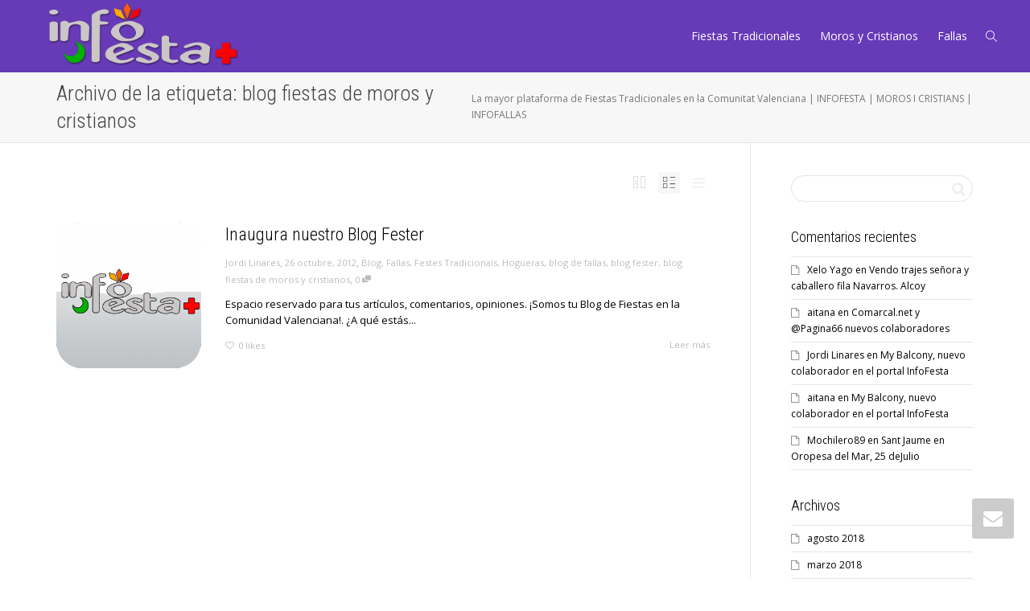

--- FILE ---
content_type: text/html; charset=UTF-8
request_url: https://www.infofesta.es/tag/blog-fiestas-de-moros-y-cristianos/
body_size: 14639
content:
<!DOCTYPE html>
<!--[if lt IE 7]>
<html class="no-js lt-ie9 lt-ie8 lt-ie7" lang="es"><![endif]-->
<!--[if IE 7]>
<html class="no-js lt-ie9 lt-ie8" lang="es"><![endif]-->
<!--[if IE 8]>
<html class="no-js lt-ie9" lang="es"><![endif]-->
<!--[if IE 9]>
<html class="no-js lt-ie10" lang="es"><![endif]-->
<!--[if gt IE 9]><!-->
<html class="no-js" lang="es">
<!--<![endif]-->
<head>
	<meta http-equiv="X-UA-Compatible" content="IE=9; IE=8; IE=7; IE=EDGE"/>
	<meta charset="UTF-8">
	<meta name="viewport" content="width=device-width, initial-scale=1.0">
	<link rel="profile" href="https://gmpg.org/xfn/11">
	<link rel="pingback" href="https://www.infofesta.es/xmlrpc.php">

	<!-- Fav and touch icons -->
			<link rel="shortcut icon" href="https://www.infofesta.es/wp-content/uploads/2013/04/logotipo-infofesta1.png">
				<link rel="apple-touch-icon-precomposed" href="https://www.infofesta.es/wp-content/uploads/2013/04/logotipo-infofesta1.png">
				<link rel="apple-touch-icon-precomposed" sizes="72x72" href="https://www.infofesta.es/wp-content/uploads/2013/04/logotipo-infofesta1.png">
				<link rel="apple-touch-icon-precomposed" sizes="114x114" href="https://www.infofesta.es/wp-content/uploads/2013/04/logotipo-infofesta1.png">
				<link rel="apple-touch-icon-precomposed" sizes="144x144" href="https://www.infofesta.es/wp-content/uploads/2013/04/logotipo-infofesta1.png">
	
	<!-- HTML5 shim, for IE6-8 support of HTML5 elements -->
	<!--[if lt IE 9]>
	<script src="https://www.infofesta.es/wp-content/themes/kleo/assets/js/html5shiv.js"></script>
	<![endif]-->

	<!--[if IE 7]>
	<link rel="stylesheet" href="https://www.infofesta.es/wp-content/themes/kleo/assets/css/fontello-ie7.css">
	<![endif]-->

	
	<title>blog fiestas de moros y cristianos &#8211; Plataforma de Fiestas Tradicionales como Fallas, Moros y Cristianos, Hogueras y Fiestas Populares en la Comunidad Valenciana</title>
<meta name='robots' content='max-image-preview:large' />
<link rel='dns-prefetch' href='//fonts.googleapis.com' />
<link rel='dns-prefetch' href='//s.w.org' />
<link rel="alternate" type="application/rss+xml" title="Plataforma de Fiestas Tradicionales como Fallas, Moros y Cristianos, Hogueras y Fiestas Populares en la Comunidad Valenciana &raquo; Feed" href="https://www.infofesta.es/feed/" />
<link rel="alternate" type="application/rss+xml" title="Plataforma de Fiestas Tradicionales como Fallas, Moros y Cristianos, Hogueras y Fiestas Populares en la Comunidad Valenciana &raquo; Feed de los comentarios" href="https://www.infofesta.es/comments/feed/" />
<link rel="alternate" type="application/rss+xml" title="Plataforma de Fiestas Tradicionales como Fallas, Moros y Cristianos, Hogueras y Fiestas Populares en la Comunidad Valenciana &raquo; Etiqueta blog fiestas de moros y cristianos del feed" href="https://www.infofesta.es/tag/blog-fiestas-de-moros-y-cristianos/feed/" />
<script type="text/javascript">
window._wpemojiSettings = {"baseUrl":"https:\/\/s.w.org\/images\/core\/emoji\/13.1.0\/72x72\/","ext":".png","svgUrl":"https:\/\/s.w.org\/images\/core\/emoji\/13.1.0\/svg\/","svgExt":".svg","source":{"concatemoji":"https:\/\/www.infofesta.es\/wp-includes\/js\/wp-emoji-release.min.js?ver=a527335dbe0c6196b0213199ae34a9f8"}};
/*! This file is auto-generated */
!function(e,a,t){var n,r,o,i=a.createElement("canvas"),p=i.getContext&&i.getContext("2d");function s(e,t){var a=String.fromCharCode;p.clearRect(0,0,i.width,i.height),p.fillText(a.apply(this,e),0,0);e=i.toDataURL();return p.clearRect(0,0,i.width,i.height),p.fillText(a.apply(this,t),0,0),e===i.toDataURL()}function c(e){var t=a.createElement("script");t.src=e,t.defer=t.type="text/javascript",a.getElementsByTagName("head")[0].appendChild(t)}for(o=Array("flag","emoji"),t.supports={everything:!0,everythingExceptFlag:!0},r=0;r<o.length;r++)t.supports[o[r]]=function(e){if(!p||!p.fillText)return!1;switch(p.textBaseline="top",p.font="600 32px Arial",e){case"flag":return s([127987,65039,8205,9895,65039],[127987,65039,8203,9895,65039])?!1:!s([55356,56826,55356,56819],[55356,56826,8203,55356,56819])&&!s([55356,57332,56128,56423,56128,56418,56128,56421,56128,56430,56128,56423,56128,56447],[55356,57332,8203,56128,56423,8203,56128,56418,8203,56128,56421,8203,56128,56430,8203,56128,56423,8203,56128,56447]);case"emoji":return!s([10084,65039,8205,55357,56613],[10084,65039,8203,55357,56613])}return!1}(o[r]),t.supports.everything=t.supports.everything&&t.supports[o[r]],"flag"!==o[r]&&(t.supports.everythingExceptFlag=t.supports.everythingExceptFlag&&t.supports[o[r]]);t.supports.everythingExceptFlag=t.supports.everythingExceptFlag&&!t.supports.flag,t.DOMReady=!1,t.readyCallback=function(){t.DOMReady=!0},t.supports.everything||(n=function(){t.readyCallback()},a.addEventListener?(a.addEventListener("DOMContentLoaded",n,!1),e.addEventListener("load",n,!1)):(e.attachEvent("onload",n),a.attachEvent("onreadystatechange",function(){"complete"===a.readyState&&t.readyCallback()})),(n=t.source||{}).concatemoji?c(n.concatemoji):n.wpemoji&&n.twemoji&&(c(n.twemoji),c(n.wpemoji)))}(window,document,window._wpemojiSettings);
</script>
<style type="text/css">
img.wp-smiley,
img.emoji {
	display: inline !important;
	border: none !important;
	box-shadow: none !important;
	height: 1em !important;
	width: 1em !important;
	margin: 0 0.07em !important;
	vertical-align: -0.1em !important;
	background: none !important;
	padding: 0 !important;
}
</style>
	<link rel='stylesheet' id='wp-block-library-css'  href='https://www.infofesta.es/wp-includes/css/dist/block-library/style.min.css?ver=a527335dbe0c6196b0213199ae34a9f8' type='text/css' media='all' />
<style id='global-styles-inline-css' type='text/css'>
body{--wp--preset--color--black: #000000;--wp--preset--color--cyan-bluish-gray: #abb8c3;--wp--preset--color--white: #ffffff;--wp--preset--color--pale-pink: #f78da7;--wp--preset--color--vivid-red: #cf2e2e;--wp--preset--color--luminous-vivid-orange: #ff6900;--wp--preset--color--luminous-vivid-amber: #fcb900;--wp--preset--color--light-green-cyan: #7bdcb5;--wp--preset--color--vivid-green-cyan: #00d084;--wp--preset--color--pale-cyan-blue: #8ed1fc;--wp--preset--color--vivid-cyan-blue: #0693e3;--wp--preset--color--vivid-purple: #9b51e0;--wp--preset--gradient--vivid-cyan-blue-to-vivid-purple: linear-gradient(135deg,rgba(6,147,227,1) 0%,rgb(155,81,224) 100%);--wp--preset--gradient--light-green-cyan-to-vivid-green-cyan: linear-gradient(135deg,rgb(122,220,180) 0%,rgb(0,208,130) 100%);--wp--preset--gradient--luminous-vivid-amber-to-luminous-vivid-orange: linear-gradient(135deg,rgba(252,185,0,1) 0%,rgba(255,105,0,1) 100%);--wp--preset--gradient--luminous-vivid-orange-to-vivid-red: linear-gradient(135deg,rgba(255,105,0,1) 0%,rgb(207,46,46) 100%);--wp--preset--gradient--very-light-gray-to-cyan-bluish-gray: linear-gradient(135deg,rgb(238,238,238) 0%,rgb(169,184,195) 100%);--wp--preset--gradient--cool-to-warm-spectrum: linear-gradient(135deg,rgb(74,234,220) 0%,rgb(151,120,209) 20%,rgb(207,42,186) 40%,rgb(238,44,130) 60%,rgb(251,105,98) 80%,rgb(254,248,76) 100%);--wp--preset--gradient--blush-light-purple: linear-gradient(135deg,rgb(255,206,236) 0%,rgb(152,150,240) 100%);--wp--preset--gradient--blush-bordeaux: linear-gradient(135deg,rgb(254,205,165) 0%,rgb(254,45,45) 50%,rgb(107,0,62) 100%);--wp--preset--gradient--luminous-dusk: linear-gradient(135deg,rgb(255,203,112) 0%,rgb(199,81,192) 50%,rgb(65,88,208) 100%);--wp--preset--gradient--pale-ocean: linear-gradient(135deg,rgb(255,245,203) 0%,rgb(182,227,212) 50%,rgb(51,167,181) 100%);--wp--preset--gradient--electric-grass: linear-gradient(135deg,rgb(202,248,128) 0%,rgb(113,206,126) 100%);--wp--preset--gradient--midnight: linear-gradient(135deg,rgb(2,3,129) 0%,rgb(40,116,252) 100%);--wp--preset--duotone--dark-grayscale: url('#wp-duotone-dark-grayscale');--wp--preset--duotone--grayscale: url('#wp-duotone-grayscale');--wp--preset--duotone--purple-yellow: url('#wp-duotone-purple-yellow');--wp--preset--duotone--blue-red: url('#wp-duotone-blue-red');--wp--preset--duotone--midnight: url('#wp-duotone-midnight');--wp--preset--duotone--magenta-yellow: url('#wp-duotone-magenta-yellow');--wp--preset--duotone--purple-green: url('#wp-duotone-purple-green');--wp--preset--duotone--blue-orange: url('#wp-duotone-blue-orange');--wp--preset--font-size--small: 13px;--wp--preset--font-size--medium: 20px;--wp--preset--font-size--large: 36px;--wp--preset--font-size--x-large: 42px;}.has-black-color{color: var(--wp--preset--color--black) !important;}.has-cyan-bluish-gray-color{color: var(--wp--preset--color--cyan-bluish-gray) !important;}.has-white-color{color: var(--wp--preset--color--white) !important;}.has-pale-pink-color{color: var(--wp--preset--color--pale-pink) !important;}.has-vivid-red-color{color: var(--wp--preset--color--vivid-red) !important;}.has-luminous-vivid-orange-color{color: var(--wp--preset--color--luminous-vivid-orange) !important;}.has-luminous-vivid-amber-color{color: var(--wp--preset--color--luminous-vivid-amber) !important;}.has-light-green-cyan-color{color: var(--wp--preset--color--light-green-cyan) !important;}.has-vivid-green-cyan-color{color: var(--wp--preset--color--vivid-green-cyan) !important;}.has-pale-cyan-blue-color{color: var(--wp--preset--color--pale-cyan-blue) !important;}.has-vivid-cyan-blue-color{color: var(--wp--preset--color--vivid-cyan-blue) !important;}.has-vivid-purple-color{color: var(--wp--preset--color--vivid-purple) !important;}.has-black-background-color{background-color: var(--wp--preset--color--black) !important;}.has-cyan-bluish-gray-background-color{background-color: var(--wp--preset--color--cyan-bluish-gray) !important;}.has-white-background-color{background-color: var(--wp--preset--color--white) !important;}.has-pale-pink-background-color{background-color: var(--wp--preset--color--pale-pink) !important;}.has-vivid-red-background-color{background-color: var(--wp--preset--color--vivid-red) !important;}.has-luminous-vivid-orange-background-color{background-color: var(--wp--preset--color--luminous-vivid-orange) !important;}.has-luminous-vivid-amber-background-color{background-color: var(--wp--preset--color--luminous-vivid-amber) !important;}.has-light-green-cyan-background-color{background-color: var(--wp--preset--color--light-green-cyan) !important;}.has-vivid-green-cyan-background-color{background-color: var(--wp--preset--color--vivid-green-cyan) !important;}.has-pale-cyan-blue-background-color{background-color: var(--wp--preset--color--pale-cyan-blue) !important;}.has-vivid-cyan-blue-background-color{background-color: var(--wp--preset--color--vivid-cyan-blue) !important;}.has-vivid-purple-background-color{background-color: var(--wp--preset--color--vivid-purple) !important;}.has-black-border-color{border-color: var(--wp--preset--color--black) !important;}.has-cyan-bluish-gray-border-color{border-color: var(--wp--preset--color--cyan-bluish-gray) !important;}.has-white-border-color{border-color: var(--wp--preset--color--white) !important;}.has-pale-pink-border-color{border-color: var(--wp--preset--color--pale-pink) !important;}.has-vivid-red-border-color{border-color: var(--wp--preset--color--vivid-red) !important;}.has-luminous-vivid-orange-border-color{border-color: var(--wp--preset--color--luminous-vivid-orange) !important;}.has-luminous-vivid-amber-border-color{border-color: var(--wp--preset--color--luminous-vivid-amber) !important;}.has-light-green-cyan-border-color{border-color: var(--wp--preset--color--light-green-cyan) !important;}.has-vivid-green-cyan-border-color{border-color: var(--wp--preset--color--vivid-green-cyan) !important;}.has-pale-cyan-blue-border-color{border-color: var(--wp--preset--color--pale-cyan-blue) !important;}.has-vivid-cyan-blue-border-color{border-color: var(--wp--preset--color--vivid-cyan-blue) !important;}.has-vivid-purple-border-color{border-color: var(--wp--preset--color--vivid-purple) !important;}.has-vivid-cyan-blue-to-vivid-purple-gradient-background{background: var(--wp--preset--gradient--vivid-cyan-blue-to-vivid-purple) !important;}.has-light-green-cyan-to-vivid-green-cyan-gradient-background{background: var(--wp--preset--gradient--light-green-cyan-to-vivid-green-cyan) !important;}.has-luminous-vivid-amber-to-luminous-vivid-orange-gradient-background{background: var(--wp--preset--gradient--luminous-vivid-amber-to-luminous-vivid-orange) !important;}.has-luminous-vivid-orange-to-vivid-red-gradient-background{background: var(--wp--preset--gradient--luminous-vivid-orange-to-vivid-red) !important;}.has-very-light-gray-to-cyan-bluish-gray-gradient-background{background: var(--wp--preset--gradient--very-light-gray-to-cyan-bluish-gray) !important;}.has-cool-to-warm-spectrum-gradient-background{background: var(--wp--preset--gradient--cool-to-warm-spectrum) !important;}.has-blush-light-purple-gradient-background{background: var(--wp--preset--gradient--blush-light-purple) !important;}.has-blush-bordeaux-gradient-background{background: var(--wp--preset--gradient--blush-bordeaux) !important;}.has-luminous-dusk-gradient-background{background: var(--wp--preset--gradient--luminous-dusk) !important;}.has-pale-ocean-gradient-background{background: var(--wp--preset--gradient--pale-ocean) !important;}.has-electric-grass-gradient-background{background: var(--wp--preset--gradient--electric-grass) !important;}.has-midnight-gradient-background{background: var(--wp--preset--gradient--midnight) !important;}.has-small-font-size{font-size: var(--wp--preset--font-size--small) !important;}.has-medium-font-size{font-size: var(--wp--preset--font-size--medium) !important;}.has-large-font-size{font-size: var(--wp--preset--font-size--large) !important;}.has-x-large-font-size{font-size: var(--wp--preset--font-size--x-large) !important;}
</style>
<link rel='stylesheet' id='contact-form-7-css'  href='https://www.infofesta.es/wp-content/plugins/contact-form-7/includes/css/styles.css?ver=5.6.4' type='text/css' media='all' />
<link rel='stylesheet' id='bootstrap-css'  href='https://www.infofesta.es/wp-content/themes/kleo/assets/css/bootstrap.min.css?ver=5.1.1' type='text/css' media='all' />
<link rel='stylesheet' id='kleo-app-css'  href='https://www.infofesta.es/wp-content/uploads/custom_styles/app.css?ver=5.1.1' type='text/css' media='all' />
<link rel='stylesheet' id='magnific-popup-css'  href='https://www.infofesta.es/wp-content/themes/kleo/assets/js/plugins/magnific-popup/magnific.css?ver=5.1.1' type='text/css' media='all' />
<link rel='stylesheet' id='kleo-fonts-css'  href='https://www.infofesta.es/wp-content/themes/kleo/assets/css/fontello.css?ver=5.1.1' type='text/css' media='all' />
<link rel='stylesheet' id='mediaelement-css'  href='https://www.infofesta.es/wp-includes/js/mediaelement/mediaelementplayer-legacy.min.css?ver=4.2.16' type='text/css' media='all' />
<link rel='stylesheet' id='kleo-google-fonts-css'  href='//fonts.googleapis.com/css?family=Roboto+Condensed%3A300%7COpen+Sans%3A400&#038;ver=a527335dbe0c6196b0213199ae34a9f8' type='text/css' media='all' />
<link rel='stylesheet' id='kleo-colors-css'  href='https://www.infofesta.es/wp-content/uploads/custom_styles/dynamic.css?ver=5.1.1.1596460346' type='text/css' media='all' />
<link rel='stylesheet' id='kleo-plugins-css'  href='https://www.infofesta.es/wp-content/uploads/custom_styles/plugins.css?ver=5.1.1' type='text/css' media='all' />
<script type='text/javascript' src='https://www.infofesta.es/wp-includes/js/jquery/jquery.min.js?ver=3.6.0' id='jquery-core-js'></script>
<script type='text/javascript' src='https://www.infofesta.es/wp-includes/js/jquery/jquery-migrate.min.js?ver=3.3.2' id='jquery-migrate-js'></script>
<script type='text/javascript' src='https://www.infofesta.es/wp-content/themes/kleo/assets/js/modernizr.custom.46504.js?ver=5.1.1' id='modernizr-js'></script>
<link rel="https://api.w.org/" href="https://www.infofesta.es/wp-json/" /><link rel="alternate" type="application/json" href="https://www.infofesta.es/wp-json/wp/v2/tags/193" /><link rel="EditURI" type="application/rsd+xml" title="RSD" href="https://www.infofesta.es/xmlrpc.php?rsd" />
<link rel="wlwmanifest" type="application/wlwmanifest+xml" href="https://www.infofesta.es/wp-includes/wlwmanifest.xml" /> 

<script type="text/javascript">
(function(url){
	if(/(?:Chrome\/26\.0\.1410\.63 Safari\/537\.31|WordfenceTestMonBot)/.test(navigator.userAgent)){ return; }
	var addEvent = function(evt, handler) {
		if (window.addEventListener) {
			document.addEventListener(evt, handler, false);
		} else if (window.attachEvent) {
			document.attachEvent('on' + evt, handler);
		}
	};
	var removeEvent = function(evt, handler) {
		if (window.removeEventListener) {
			document.removeEventListener(evt, handler, false);
		} else if (window.detachEvent) {
			document.detachEvent('on' + evt, handler);
		}
	};
	var evts = 'contextmenu dblclick drag dragend dragenter dragleave dragover dragstart drop keydown keypress keyup mousedown mousemove mouseout mouseover mouseup mousewheel scroll'.split(' ');
	var logHuman = function() {
		if (window.wfLogHumanRan) { return; }
		window.wfLogHumanRan = true;
		var wfscr = document.createElement('script');
		wfscr.type = 'text/javascript';
		wfscr.async = true;
		wfscr.src = url + '&r=' + Math.random();
		(document.getElementsByTagName('head')[0]||document.getElementsByTagName('body')[0]).appendChild(wfscr);
		for (var i = 0; i < evts.length; i++) {
			removeEvent(evts[i], logHuman);
		}
	};
	for (var i = 0; i < evts.length; i++) {
		addEvent(evts[i], logHuman);
	}
})('//www.infofesta.es/?wordfence_lh=1&hid=37A8356804E67CD139A3B7C5FF50DAF1');
</script>    <meta name="mobile-web-app-capable" content="yes">
	    <meta name="apple-mobile-web-app-capable" content="yes">
	    <script type="text/javascript">
        /*
		 prevent dom flickering for elements hidden with js
		 */
        "use strict";

        document.documentElement.className += ' js-active ';
        document.documentElement.className += 'ontouchstart' in document.documentElement ? ' kleo-mobile ' : ' kleo-desktop ';

        var prefix = ['-webkit-', '-o-', '-moz-', '-ms-', ""];
        for (var i in prefix) {
            if (prefix[i] + 'transform' in document.documentElement.style) document.documentElement.className += " kleo-transform ";
            break;
        }
    </script>
	<style type="text/css">.recentcomments a{display:inline !important;padding:0 !important;margin:0 !important;}</style><meta name="generator" content="Powered by WPBakery Page Builder - drag and drop page builder for WordPress."/>
<meta name="generator" content="Powered by Slider Revolution 6.5.14 - responsive, Mobile-Friendly Slider Plugin for WordPress with comfortable drag and drop interface." />

<style>
.widget_tag_cloud a { font-size: small !important; }
</style>
<script>function setREVStartSize(e){
			//window.requestAnimationFrame(function() {
				window.RSIW = window.RSIW===undefined ? window.innerWidth : window.RSIW;
				window.RSIH = window.RSIH===undefined ? window.innerHeight : window.RSIH;
				try {
					var pw = document.getElementById(e.c).parentNode.offsetWidth,
						newh;
					pw = pw===0 || isNaN(pw) ? window.RSIW : pw;
					e.tabw = e.tabw===undefined ? 0 : parseInt(e.tabw);
					e.thumbw = e.thumbw===undefined ? 0 : parseInt(e.thumbw);
					e.tabh = e.tabh===undefined ? 0 : parseInt(e.tabh);
					e.thumbh = e.thumbh===undefined ? 0 : parseInt(e.thumbh);
					e.tabhide = e.tabhide===undefined ? 0 : parseInt(e.tabhide);
					e.thumbhide = e.thumbhide===undefined ? 0 : parseInt(e.thumbhide);
					e.mh = e.mh===undefined || e.mh=="" || e.mh==="auto" ? 0 : parseInt(e.mh,0);
					if(e.layout==="fullscreen" || e.l==="fullscreen")
						newh = Math.max(e.mh,window.RSIH);
					else{
						e.gw = Array.isArray(e.gw) ? e.gw : [e.gw];
						for (var i in e.rl) if (e.gw[i]===undefined || e.gw[i]===0) e.gw[i] = e.gw[i-1];
						e.gh = e.el===undefined || e.el==="" || (Array.isArray(e.el) && e.el.length==0)? e.gh : e.el;
						e.gh = Array.isArray(e.gh) ? e.gh : [e.gh];
						for (var i in e.rl) if (e.gh[i]===undefined || e.gh[i]===0) e.gh[i] = e.gh[i-1];
											
						var nl = new Array(e.rl.length),
							ix = 0,
							sl;
						e.tabw = e.tabhide>=pw ? 0 : e.tabw;
						e.thumbw = e.thumbhide>=pw ? 0 : e.thumbw;
						e.tabh = e.tabhide>=pw ? 0 : e.tabh;
						e.thumbh = e.thumbhide>=pw ? 0 : e.thumbh;
						for (var i in e.rl) nl[i] = e.rl[i]<window.RSIW ? 0 : e.rl[i];
						sl = nl[0];
						for (var i in nl) if (sl>nl[i] && nl[i]>0) { sl = nl[i]; ix=i;}
						var m = pw>(e.gw[ix]+e.tabw+e.thumbw) ? 1 : (pw-(e.tabw+e.thumbw)) / (e.gw[ix]);
						newh =  (e.gh[ix] * m) + (e.tabh + e.thumbh);
					}
					var el = document.getElementById(e.c);
					if (el!==null && el) el.style.height = newh+"px";
					el = document.getElementById(e.c+"_wrapper");
					if (el!==null && el) {
						el.style.height = newh+"px";
						el.style.display = "block";
					}
				} catch(e){
					console.log("Failure at Presize of Slider:" + e)
				}
			//});
		  };</script>
<noscript><style> .wpb_animate_when_almost_visible { opacity: 1; }</style></noscript></head>


<body data-rsssl=1 class="archive tag tag-blog-fiestas-de-moros-y-cristianos tag-193 wp-embed-responsive navbar-full-width wpb-js-composer js-comp-ver-6.8.0 vc_responsive">

<svg xmlns="http://www.w3.org/2000/svg" viewBox="0 0 0 0" width="0" height="0" focusable="false" role="none" style="visibility: hidden; position: absolute; left: -9999px; overflow: hidden;" ><defs><filter id="wp-duotone-dark-grayscale"><feColorMatrix color-interpolation-filters="sRGB" type="matrix" values=" .299 .587 .114 0 0 .299 .587 .114 0 0 .299 .587 .114 0 0 .299 .587 .114 0 0 " /><feComponentTransfer color-interpolation-filters="sRGB" ><feFuncR type="table" tableValues="0 0.49803921568627" /><feFuncG type="table" tableValues="0 0.49803921568627" /><feFuncB type="table" tableValues="0 0.49803921568627" /><feFuncA type="table" tableValues="1 1" /></feComponentTransfer><feComposite in2="SourceGraphic" operator="in" /></filter></defs></svg><svg xmlns="http://www.w3.org/2000/svg" viewBox="0 0 0 0" width="0" height="0" focusable="false" role="none" style="visibility: hidden; position: absolute; left: -9999px; overflow: hidden;" ><defs><filter id="wp-duotone-grayscale"><feColorMatrix color-interpolation-filters="sRGB" type="matrix" values=" .299 .587 .114 0 0 .299 .587 .114 0 0 .299 .587 .114 0 0 .299 .587 .114 0 0 " /><feComponentTransfer color-interpolation-filters="sRGB" ><feFuncR type="table" tableValues="0 1" /><feFuncG type="table" tableValues="0 1" /><feFuncB type="table" tableValues="0 1" /><feFuncA type="table" tableValues="1 1" /></feComponentTransfer><feComposite in2="SourceGraphic" operator="in" /></filter></defs></svg><svg xmlns="http://www.w3.org/2000/svg" viewBox="0 0 0 0" width="0" height="0" focusable="false" role="none" style="visibility: hidden; position: absolute; left: -9999px; overflow: hidden;" ><defs><filter id="wp-duotone-purple-yellow"><feColorMatrix color-interpolation-filters="sRGB" type="matrix" values=" .299 .587 .114 0 0 .299 .587 .114 0 0 .299 .587 .114 0 0 .299 .587 .114 0 0 " /><feComponentTransfer color-interpolation-filters="sRGB" ><feFuncR type="table" tableValues="0.54901960784314 0.98823529411765" /><feFuncG type="table" tableValues="0 1" /><feFuncB type="table" tableValues="0.71764705882353 0.25490196078431" /><feFuncA type="table" tableValues="1 1" /></feComponentTransfer><feComposite in2="SourceGraphic" operator="in" /></filter></defs></svg><svg xmlns="http://www.w3.org/2000/svg" viewBox="0 0 0 0" width="0" height="0" focusable="false" role="none" style="visibility: hidden; position: absolute; left: -9999px; overflow: hidden;" ><defs><filter id="wp-duotone-blue-red"><feColorMatrix color-interpolation-filters="sRGB" type="matrix" values=" .299 .587 .114 0 0 .299 .587 .114 0 0 .299 .587 .114 0 0 .299 .587 .114 0 0 " /><feComponentTransfer color-interpolation-filters="sRGB" ><feFuncR type="table" tableValues="0 1" /><feFuncG type="table" tableValues="0 0.27843137254902" /><feFuncB type="table" tableValues="0.5921568627451 0.27843137254902" /><feFuncA type="table" tableValues="1 1" /></feComponentTransfer><feComposite in2="SourceGraphic" operator="in" /></filter></defs></svg><svg xmlns="http://www.w3.org/2000/svg" viewBox="0 0 0 0" width="0" height="0" focusable="false" role="none" style="visibility: hidden; position: absolute; left: -9999px; overflow: hidden;" ><defs><filter id="wp-duotone-midnight"><feColorMatrix color-interpolation-filters="sRGB" type="matrix" values=" .299 .587 .114 0 0 .299 .587 .114 0 0 .299 .587 .114 0 0 .299 .587 .114 0 0 " /><feComponentTransfer color-interpolation-filters="sRGB" ><feFuncR type="table" tableValues="0 0" /><feFuncG type="table" tableValues="0 0.64705882352941" /><feFuncB type="table" tableValues="0 1" /><feFuncA type="table" tableValues="1 1" /></feComponentTransfer><feComposite in2="SourceGraphic" operator="in" /></filter></defs></svg><svg xmlns="http://www.w3.org/2000/svg" viewBox="0 0 0 0" width="0" height="0" focusable="false" role="none" style="visibility: hidden; position: absolute; left: -9999px; overflow: hidden;" ><defs><filter id="wp-duotone-magenta-yellow"><feColorMatrix color-interpolation-filters="sRGB" type="matrix" values=" .299 .587 .114 0 0 .299 .587 .114 0 0 .299 .587 .114 0 0 .299 .587 .114 0 0 " /><feComponentTransfer color-interpolation-filters="sRGB" ><feFuncR type="table" tableValues="0.78039215686275 1" /><feFuncG type="table" tableValues="0 0.94901960784314" /><feFuncB type="table" tableValues="0.35294117647059 0.47058823529412" /><feFuncA type="table" tableValues="1 1" /></feComponentTransfer><feComposite in2="SourceGraphic" operator="in" /></filter></defs></svg><svg xmlns="http://www.w3.org/2000/svg" viewBox="0 0 0 0" width="0" height="0" focusable="false" role="none" style="visibility: hidden; position: absolute; left: -9999px; overflow: hidden;" ><defs><filter id="wp-duotone-purple-green"><feColorMatrix color-interpolation-filters="sRGB" type="matrix" values=" .299 .587 .114 0 0 .299 .587 .114 0 0 .299 .587 .114 0 0 .299 .587 .114 0 0 " /><feComponentTransfer color-interpolation-filters="sRGB" ><feFuncR type="table" tableValues="0.65098039215686 0.40392156862745" /><feFuncG type="table" tableValues="0 1" /><feFuncB type="table" tableValues="0.44705882352941 0.4" /><feFuncA type="table" tableValues="1 1" /></feComponentTransfer><feComposite in2="SourceGraphic" operator="in" /></filter></defs></svg><svg xmlns="http://www.w3.org/2000/svg" viewBox="0 0 0 0" width="0" height="0" focusable="false" role="none" style="visibility: hidden; position: absolute; left: -9999px; overflow: hidden;" ><defs><filter id="wp-duotone-blue-orange"><feColorMatrix color-interpolation-filters="sRGB" type="matrix" values=" .299 .587 .114 0 0 .299 .587 .114 0 0 .299 .587 .114 0 0 .299 .587 .114 0 0 " /><feComponentTransfer color-interpolation-filters="sRGB" ><feFuncR type="table" tableValues="0.098039215686275 1" /><feFuncG type="table" tableValues="0 0.66274509803922" /><feFuncB type="table" tableValues="0.84705882352941 0.41960784313725" /><feFuncA type="table" tableValues="1 1" /></feComponentTransfer><feComposite in2="SourceGraphic" operator="in" /></filter></defs></svg>

<!-- PAGE LAYOUT
================================================ -->
<!--Attributes-->
<div class="kleo-page">

	<!-- HEADER SECTION
	================================================ -->
	
<div id="header" class="header-color">

	<div class="navbar" role="navigation">

		
			<div class="social-header header-color">
				<div class="container">
					<div class="top-bar top-bar-flex">

						
						
					</div><!--end top-bar-->
				</div>
			</div>

		
				<div class="kleo-main-header header-normal">
			<div class="container">
				<!-- Brand and toggle get grouped for better mobile display -->
				<div class="navbar-header">
					<div class="kleo-mobile-switch">

												<button type="button" class="navbar-toggle" data-toggle="collapse" data-target=".nav-collapse">
							<span class="sr-only">Cambiar navegación</span>
							<span class="icon-bar"></span>
							<span class="icon-bar"></span>
							<span class="icon-bar"></span>
						</button>

					</div>

					<div class="kleo-mobile-icons">

						
					</div>

					<strong class="logo">
						<a href="https://www.infofesta.es">

							
								<img id="logo_img" title="Plataforma de Fiestas Tradicionales como Fallas, Moros y Cristianos, Hogueras y Fiestas Populares en la Comunidad Valenciana" src="https://www.infofesta.es/wp-content/uploads/2012/07/logotipo-InfoFesta.png"
								     alt="Plataforma de Fiestas Tradicionales como Fallas, Moros y Cristianos, Hogueras y Fiestas Populares en la Comunidad Valenciana">

							
						</a>
					</strong>
				</div>

				

				
				<!-- Collect the nav links, forms, and other content for toggling -->
				<div class="primary-menu collapse navbar-collapse nav-collapse"><ul id="menu-superior" class="nav navbar-nav"><li id="menu-item-29582" class="menu-item menu-item-type-taxonomy menu-item-object-category menu-item-29582"><a title="Fiestas Tradicionales" href="https://www.infofesta.es/category/blog/festespopularsblog/">Fiestas Tradicionales</a></li>
<li id="menu-item-29584" class="menu-item menu-item-type-taxonomy menu-item-object-category menu-item-29584"><a title="Moros y Cristianos" href="https://www.infofesta.es/category/blog/moros-y-cristianos-blog/">Moros y Cristianos</a></li>
<li id="menu-item-29581" class="menu-item menu-item-type-taxonomy menu-item-object-category menu-item-29581"><a title="Fallas" href="https://www.infofesta.es/category/blog/fallas-blog/">Fallas</a></li>
<li id="nav-menu-item-search" class="menu-item kleo-search-nav">        <a class="search-trigger" href="#"><i class="icon icon-search"></i></a>
        <div class="kleo-search-wrap searchHidden" id="ajax_search_container">
            <form class="form-inline" id="ajax_searchform" action="https://www.infofesta.es/"
                  data-context="">
				<input type="hidden" name="post_type[]" value="">                <input name="s" class="ajax_s form-control" autocomplete="off"
                       type="text"
                       value="" placeholder="Comienza a escribir para buscar..."
                       required>
                <span class="kleo-ajax-search-loading"><i class="icon-spin6 animate-spin"></i></span>

            </form>
            <div class="kleo_ajax_results"></div>
        </div>

		</li></ul></div>
				
				

			</div><!--end container-->
		</div>
	</div>

</div><!--end header-->

	<!-- MAIN SECTION
	================================================ -->
	<div id="main">



<section class='container-wrap main-title alternate-color  main-right-breadcrumb border-bottom breadcrumbs-container'><div class='container'><h1 class="page-title">Archivo de la etiqueta: blog fiestas de moros y cristianos</h1><div class='breadcrumb-extra'><p class="page-info">La mayor plataforma de Fiestas Tradicionales en la Comunitat Valenciana | INFOFESTA | MOROS I CRISTIANS | INFOFALLAS</p></div></div></section>

<section class="container-wrap main-color">
	<div id="main-container" class="container">
		<div class="row">
			<div class="template-page col-sm-9 tpl-right posts-listing small-listing with-meta">
				<div class="wrap-content">
					
				


	
		<div class="kleo-view-switch" data-identifier=""><ul><li><span data-type="masonry" class="switch-masonry"></span></li><li><span data-type="small" class="switch-small active"></span></li><li><span data-type="standard" class="switch-standard"></span></li></ul></div><div class="clearfix"></div>
		
	
	
	

	
<article id="post-881" class="post-item post-881 post type-post status-publish format-standard has-post-thumbnail hentry category-blog category-fallas-blog category-festespopularsblog category-hogueras-blog tag-blog-de-fallas tag-blog-fester tag-blog-fiestas-de-moros-y-cristianos">
    <div class="row post-content animated animate-when-almost-visible el-appear">

        <div class="col-sm-3">
			<div class="post-image"><a href="https://www.infofesta.es/inaugura-nuestro-blog-fester/" class="element-wrap"><img width="270" height="270" src="https://www.infofesta.es/wp-content/uploads/2012/10/Logotipo-InfoFesta-copia.png" class="attachment-kleo-post-small-thumb size-kleo-post-small-thumb wp-post-image" alt="" srcset="https://www.infofesta.es/wp-content/uploads/2012/10/Logotipo-InfoFesta-copia.png 512w, https://www.infofesta.es/wp-content/uploads/2012/10/Logotipo-InfoFesta-copia-150x150.png 150w, https://www.infofesta.es/wp-content/uploads/2012/10/Logotipo-InfoFesta-copia-300x300.png 300w, https://www.infofesta.es/wp-content/uploads/2012/10/Logotipo-InfoFesta-copia-500x500.png 500w, https://www.infofesta.es/wp-content/uploads/2012/10/Logotipo-InfoFesta-copia-480x480.png 480w, https://www.infofesta.es/wp-content/uploads/2012/10/Logotipo-InfoFesta-copia-44x44.png 44w" sizes="(max-width: 270px) 100vw, 270px" /><span class="hover-element"><i>+</i></span></a></div><!--end post-image-->        </div>
        <div class="col-sm-9">

			                <div class="post-header">

                    <h3 class="post-title entry-title"><a href="https://www.infofesta.es/inaugura-nuestro-blog-fester/">Inaugura nuestro Blog Fester</a>
                    </h3>

                    <span class="post-meta">
                    <small class="meta-author author vcard"><a class="url fn n" href="https://www.infofesta.es/author/jordilinares/" title="Ver todas las Publicaciones de Jordi Linares" rel="author"> <span class="author-name">Jordi Linares</span></a></small>, <small><a href="https://www.infofesta.es/inaugura-nuestro-blog-fester/" rel="bookmark" class="post-time"><time class="entry-date" datetime="2012-10-26T20:48:05+02:00">26 octubre, 2012</time><time class="modify-date hide hidden updated" datetime="2012-11-27T16:42:26+01:00">27 noviembre, 2012</time></a></small>, <small class="meta-category"><a href="https://www.infofesta.es/category/blog/" rel="category tag">Blog</a>, <a href="https://www.infofesta.es/category/blog/fallas-blog/" rel="category tag">Fallas</a>, <a href="https://www.infofesta.es/category/blog/festespopularsblog/" rel="category tag">Festes Tradicionals</a>, <a href="https://www.infofesta.es/category/blog/hogueras-blog/" rel="category tag">Hogueras</a>, <a href="https://www.infofesta.es/tag/blog-de-fallas/" rel="tag">blog de fallas</a>, <a href="https://www.infofesta.es/tag/blog-fester/" rel="tag">blog fester</a>, <a href="https://www.infofesta.es/tag/blog-fiestas-de-moros-y-cristianos/" rel="tag">blog fiestas de moros y cristianos</a></small>, <small class="meta-comment-count"><a href="https://www.infofesta.es/inaugura-nuestro-blog-fester/#comments">0 <i class="icon-chat-1 hover-tip" data-original-title="Esta publicación tiene 0 comentarios" data-toggle="tooltip" data-placement="top"></i></a></small>                </span>

                </div><!--end post-header-->
			
			                <div class="post-info">

                    <div class="entry-summary">
													<p>Espacio reservado para tus artículos, comentarios, opiniones. ¡Somos tu Blog de Fiestas en la Comunidad Valenciana!. ¿A qué estás...</p>						                    </div><!-- .entry-summary -->

                </div><!--end post-info-->
			
            <div class="post-footer">
                <small>
					<a href="#" class="item-likes" id="item-likes-881" title="Like this"><span class="item-likes-count">0</span> <span class="item-likes-postfix">likes</span></a>
					                        <a href="https://www.infofesta.es/inaugura-nuestro-blog-fester/"><span class="muted pull-right">
						Leer más</span>
                        </a>
					                </small>
            </div><!--end post-footer-->
        </div>


    </div><!--end post-content-->
</article>

	
	


				
				</div><!--end wrap-content-->
			</div><!--end main-page-template-->
			
<div class="sidebar sidebar-main col-sm-3 sidebar-right">
	<div class="inner-content widgets-container">
		<div id="search-1" class="widget widget_search"><form role="search" method="get" class="searchform" action="https://www.infofesta.es/">
	
	<div class="input-group">
		<input name="s" autocomplete="off" type="text" class="ajax_s form-control input-sm" value="">
		<span class="input-group-btn">
            <input type="submit" value="Buscar" class="searchsubmit button">
		</span>
	</div>

</form></div><div id="recent-comments-1" class="widget widget_recent_comments"><h4 class="widget-title">Comentarios recientes</h4><ul id="recentcomments"><li class="recentcomments"><span class="comment-author-link">Xelo Yago</span> en <a href="https://www.infofesta.es/vendo-trajes-senora-y-caballero-fila-navarros-alcoy/#comment-17019">Vendo trajes señora y caballero fila Navarros. Alcoy</a></li><li class="recentcomments"><span class="comment-author-link">aitana</span> en <a href="https://www.infofesta.es/comarcal-net-y-pagina66-nuevos-colaboradores/#comment-9716">Comarcal.net y @Pagina66 nuevos colaboradores</a></li><li class="recentcomments"><span class="comment-author-link"><a href='https://www.infofesta.es' rel='external nofollow ugc' class='url'>Jordi Linares</a></span> en <a href="https://www.infofesta.es/my-balcony-nuevo-colaborador-en-el-portal-infofesta/#comment-9489">My Balcony, nuevo colaborador en el portal InfoFesta</a></li><li class="recentcomments"><span class="comment-author-link">aitana</span> en <a href="https://www.infofesta.es/my-balcony-nuevo-colaborador-en-el-portal-infofesta/#comment-9469">My Balcony, nuevo colaborador en el portal InfoFesta</a></li><li class="recentcomments"><span class="comment-author-link"><a href='http://www.apartamentos3000.com/apartamentos/espana/costa-azahar/oropesa-del-mar' rel='external nofollow ugc' class='url'>Mochilero89</a></span> en <a href="https://www.infofesta.es/sant-jaume-en-oropesa-del-mar-25-dejulio/#comment-8202">Sant Jaume en Oropesa del Mar, 25 deJulio</a></li></ul></div><div id="archives-1" class="widget widget_archive"><h4 class="widget-title">Archivos</h4>
			<ul>
					<li><a href='https://www.infofesta.es/2018/08/'>agosto 2018</a></li>
	<li><a href='https://www.infofesta.es/2018/03/'>marzo 2018</a></li>
	<li><a href='https://www.infofesta.es/2016/04/'>abril 2016</a></li>
	<li><a href='https://www.infofesta.es/2016/02/'>febrero 2016</a></li>
	<li><a href='https://www.infofesta.es/2016/01/'>enero 2016</a></li>
	<li><a href='https://www.infofesta.es/2015/12/'>diciembre 2015</a></li>
	<li><a href='https://www.infofesta.es/2015/11/'>noviembre 2015</a></li>
	<li><a href='https://www.infofesta.es/2015/10/'>octubre 2015</a></li>
	<li><a href='https://www.infofesta.es/2015/09/'>septiembre 2015</a></li>
	<li><a href='https://www.infofesta.es/2015/08/'>agosto 2015</a></li>
	<li><a href='https://www.infofesta.es/2015/07/'>julio 2015</a></li>
	<li><a href='https://www.infofesta.es/2015/06/'>junio 2015</a></li>
	<li><a href='https://www.infofesta.es/2015/05/'>mayo 2015</a></li>
	<li><a href='https://www.infofesta.es/2015/04/'>abril 2015</a></li>
	<li><a href='https://www.infofesta.es/2015/03/'>marzo 2015</a></li>
	<li><a href='https://www.infofesta.es/2015/02/'>febrero 2015</a></li>
	<li><a href='https://www.infofesta.es/2015/01/'>enero 2015</a></li>
	<li><a href='https://www.infofesta.es/2014/12/'>diciembre 2014</a></li>
	<li><a href='https://www.infofesta.es/2014/11/'>noviembre 2014</a></li>
	<li><a href='https://www.infofesta.es/2014/10/'>octubre 2014</a></li>
	<li><a href='https://www.infofesta.es/2014/09/'>septiembre 2014</a></li>
	<li><a href='https://www.infofesta.es/2014/08/'>agosto 2014</a></li>
	<li><a href='https://www.infofesta.es/2014/07/'>julio 2014</a></li>
	<li><a href='https://www.infofesta.es/2014/06/'>junio 2014</a></li>
	<li><a href='https://www.infofesta.es/2014/05/'>mayo 2014</a></li>
	<li><a href='https://www.infofesta.es/2014/04/'>abril 2014</a></li>
	<li><a href='https://www.infofesta.es/2014/03/'>marzo 2014</a></li>
	<li><a href='https://www.infofesta.es/2014/02/'>febrero 2014</a></li>
	<li><a href='https://www.infofesta.es/2014/01/'>enero 2014</a></li>
	<li><a href='https://www.infofesta.es/2013/12/'>diciembre 2013</a></li>
	<li><a href='https://www.infofesta.es/2013/11/'>noviembre 2013</a></li>
	<li><a href='https://www.infofesta.es/2013/10/'>octubre 2013</a></li>
	<li><a href='https://www.infofesta.es/2013/09/'>septiembre 2013</a></li>
	<li><a href='https://www.infofesta.es/2013/08/'>agosto 2013</a></li>
	<li><a href='https://www.infofesta.es/2013/07/'>julio 2013</a></li>
	<li><a href='https://www.infofesta.es/2013/06/'>junio 2013</a></li>
	<li><a href='https://www.infofesta.es/2013/05/'>mayo 2013</a></li>
	<li><a href='https://www.infofesta.es/2013/04/'>abril 2013</a></li>
	<li><a href='https://www.infofesta.es/2013/03/'>marzo 2013</a></li>
	<li><a href='https://www.infofesta.es/2013/02/'>febrero 2013</a></li>
	<li><a href='https://www.infofesta.es/2013/01/'>enero 2013</a></li>
	<li><a href='https://www.infofesta.es/2012/12/'>diciembre 2012</a></li>
	<li><a href='https://www.infofesta.es/2012/11/'>noviembre 2012</a></li>
	<li><a href='https://www.infofesta.es/2012/10/'>octubre 2012</a></li>
	<li><a href='https://www.infofesta.es/2012/09/'>septiembre 2012</a></li>
	<li><a href='https://www.infofesta.es/2012/08/'>agosto 2012</a></li>
	<li><a href='https://www.infofesta.es/2012/07/'>julio 2012</a></li>
	<li><a href='https://www.infofesta.es/2012/06/'>junio 2012</a></li>
	<li><a href='https://www.infofesta.es/2012/05/'>mayo 2012</a></li>
	<li><a href='https://www.infofesta.es/2012/04/'>abril 2012</a></li>
	<li><a href='https://www.infofesta.es/2012/03/'>marzo 2012</a></li>
	<li><a href='https://www.infofesta.es/2012/02/'>febrero 2012</a></li>
	<li><a href='https://www.infofesta.es/2012/01/'>enero 2012</a></li>
	<li><a href='https://www.infofesta.es/2011/11/'>noviembre 2011</a></li>
	<li><a href='https://www.infofesta.es/2011/10/'>octubre 2011</a></li>
	<li><a href='https://www.infofesta.es/2011/09/'>septiembre 2011</a></li>
	<li><a href='https://www.infofesta.es/2011/08/'>agosto 2011</a></li>
	<li><a href='https://www.infofesta.es/2011/07/'>julio 2011</a></li>
	<li><a href='https://www.infofesta.es/2011/06/'>junio 2011</a></li>
	<li><a href='https://www.infofesta.es/2010/09/'>septiembre 2010</a></li>
	<li><a href='https://www.infofesta.es/2010/05/'>mayo 2010</a></li>
			</ul>

			</div><div id="categories-1" class="widget widget_categories"><h4 class="widget-title">Categorías</h4>
			<ul>
					<li class="cat-item cat-item-1173"><a href="https://www.infofesta.es/category/noticias-info-festa/noticias-fiestas-tradicionales/algemesi/" title="Fiestas Tradicionales de Algemesí.">Algemesí</a>
</li>
	<li class="cat-item cat-item-879"><a href="https://www.infofesta.es/category/noticias-info-festa/moros-y-cristianos-noticias/alcoy/asociacion-san-jorge-alcoy/" title="moros y cristianos asociacion san jorge alcoy">ASJ</a>
</li>
	<li class="cat-item cat-item-191"><a href="https://www.infofesta.es/category/blog/" title="Blog sobre Fiestas Tradicionales, Moros y Cristianos, Fallas y Hogueras.">Blog</a>
</li>
	<li class="cat-item cat-item-1174"><a href="https://www.infofesta.es/category/noticias-info-festa/noticias-fiestas-tradicionales/bous-i-cavalls/" title="Noticias sobre fiestas de toros y caballos (bous i cavalls) de la Comunidad Valenciana.">Bous i Cavalls</a>
</li>
	<li class="cat-item cat-item-1197"><a href="https://www.infofesta.es/category/calendario-2/" title="Calendario de Moros y Cristianos, Hogueras, fallas y Fiestas Tradicionales.">Calendario</a>
</li>
	<li class="cat-item cat-item-1175"><a href="https://www.infofesta.es/category/noticias-info-festa/noticias-fiestas-tradicionales/carnestoltes-festes-populars/" title="Noticias sobre carnavales de Pego y otros carnavales.">Carnestoltes</a>
</li>
	<li class="cat-item cat-item-1181"><a href="https://www.infofesta.es/category/noticias-info-festa/moros-y-cristianos-noticias/undef/moros-y-cristianos-castalla-undef/" title="Moros y Cristianos Castalla">Castalla</a>
</li>
	<li class="cat-item cat-item-1177"><a href="https://www.infofesta.es/category/noticias-info-festa/moros-y-cristianos-noticias/undef/moros-y-cristianos-crevillent/" title="moros y cristianos crevillent">Crevillent</a>
</li>
	<li class="cat-item cat-item-281"><a href="https://www.infofesta.es/category/noticias-info-festa/fallas-hogueras/" title="Noticias Fallas Valencia, Denia y Játiva.">Fallas</a>
</li>
	<li class="cat-item cat-item-284"><a href="https://www.infofesta.es/category/blog/fallas-blog/" title="Novedades y Artículos sobre Fallas.">Fallas</a>
</li>
	<li class="cat-item cat-item-1168"><a href="https://www.infofesta.es/category/imatges/fallas-imagenes/" title="Imágenes de Fallas Valencia, Denia y Játiva.">Fallas</a>
</li>
	<li class="cat-item cat-item-1185"><a href="https://www.infofesta.es/category/noticias-info-festa/fallas-hogueras/valencia-fallas/" title="Noticias Fallas de Valencia.">Fallas Valencia</a>
</li>
	<li class="cat-item cat-item-2045"><a href="https://www.infofesta.es/category/noticias-info-festa/moros-y-cristianos-noticias/federacio-valenciana-moros-i-cristians/" title="Noticias sobre la Federación Valenciana de Moros y Cristianos.">Federación Valenciana Moros i Cristianos</a>
</li>
	<li class="cat-item cat-item-1176"><a href="https://www.infofesta.es/category/noticias-info-festa/noticias-fiestas-tradicionales/festes-festes-populars/" title="Noticias de Fiestas Tradicionales de Pueblos y Ciudades de la Comunidad Valenciana.">Festes</a>
</li>
	<li class="cat-item cat-item-287"><a href="https://www.infofesta.es/category/blog/festespopularsblog/" title="Novedades y artículos de Fiestas Tradicionales de la Comunidad Valenciana.">Festes Tradicionals</a>
</li>
	<li class="cat-item cat-item-1169"><a href="https://www.infofesta.es/category/imatges/festes-tradicionals/" title="Fotografías en Imágenes de las Fiestas Tradicionales y Fiestas Populares de la Comunidad Valenciana.">Festes Tradicionals</a>
</li>
	<li class="cat-item cat-item-1182"><a href="https://www.infofesta.es/category/noticias-info-festa/fallas-hogueras/gandia-fallas/">Gandia</a>
</li>
	<li class="cat-item cat-item-285"><a href="https://www.infofesta.es/category/blog/hogueras-blog/" title="Novedades y Artículos sobre Hogueras de Alicante.">Hogueras</a>
</li>
	<li class="cat-item cat-item-1171"><a href="https://www.infofesta.es/category/imatges/hogueras-imagenes/" title="Fotografías e Imágenes de Hogueras de Alicante y San Juan.">Hogueras</a>
</li>
	<li class="cat-item cat-item-282"><a href="https://www.infofesta.es/category/noticias-info-festa/noticias-hogueras-alicante/" title="Noticias sobre Hogueras Alicante.">Hogueras Alicante</a>
</li>
	<li class="cat-item cat-item-1180"><a href="https://www.infofesta.es/category/noticias-info-festa/moros-y-cristianos-noticias/undef/moros-y-cristianos-ibi-undef/">Ibi</a>
</li>
	<li class="cat-item cat-item-279"><a href="https://www.infofesta.es/category/imatges/" title="Imágenes de Moros y Cristianos, Hogueras y Fallas.">Imatges</a>
</li>
	<li class="cat-item cat-item-654"><a href="https://www.infofesta.es/category/noticias-info-festa/fallas-hogueras/valencia-fallas/noticias-junta-central-fallera-valencia/" title="Noticias Junta Central Fallera Valencia">JCF</a>
</li>
	<li class="cat-item cat-item-1276"><a href="https://www.infofesta.es/category/noticias-info-festa/noticias-fiestas-tradicionales/magdalena/" title="Noticias sobre las Fiestas de la Magdalena.">Magdalena</a>
</li>
	<li class="cat-item cat-item-1172"><a href="https://www.infofesta.es/category/noticias-info-festa/noticias-fiestas-tradicionales/misteri-delx-festes-populars/" title="Noticias sobre el Misteri d&#039;Elx.">Misteri d&#039;Elx</a>
</li>
	<li class="cat-item cat-item-280"><a href="https://www.infofesta.es/category/noticias-info-festa/moros-y-cristianos-noticias/" title="Noticias sobre las Fiestas de Moros y Cristianos.">Moros y Cristianos</a>
</li>
	<li class="cat-item cat-item-286"><a href="https://www.infofesta.es/category/blog/moros-y-cristianos-blog/" title="Novedades y artículos sobre las Fiestas de Moros y Cristianos.">Moros y Cristianos</a>
</li>
	<li class="cat-item cat-item-1170"><a href="https://www.infofesta.es/category/imatges/moros-y-cristianos-imagenes/" title="Fotografías e Imágenes de Fiestas de Moros y Cristianos.">Moros y Cristianos</a>
</li>
	<li class="cat-item cat-item-527"><a href="https://www.infofesta.es/category/noticias-info-festa/moros-y-cristianos-noticias/alcoy/" title="Fiestas de Moros y Cristianos Alcoy.">Moros y Cristianos Alcoy</a>
</li>
	<li class="cat-item cat-item-820"><a href="https://www.infofesta.es/category/noticias-info-festa/moros-y-cristianos-noticias/undef/moros-y-cristianos-villena/" title="Fiestas de Moros y Cristianos Villena.">Moros y Cristianos Villena</a>
</li>
	<li class="cat-item cat-item-1186"><a href="https://www.infofesta.es/category/noticias-info-festa/moros-y-cristianos-noticias/musica-festera-moros-y-cristianos/" title="Música Festera. Música de Fiestas de Moros y Cristianos.">Música Festera de Moros y Cristianos</a>
</li>
	<li class="cat-item cat-item-149"><a href="https://www.infofesta.es/category/noticias-info-festa/" title="Noticias sobre Moros y Cristianos, Hogueras y Fallas.">Noticias</a>
</li>
	<li class="cat-item cat-item-283"><a href="https://www.infofesta.es/category/noticias-info-festa/noticias-fiestas-tradicionales/" title="Noticias sobre Fiestas Tradicionales de la Comunidad Valenciana.">Noticias Fiestas Tradicionales</a>
</li>
	<li class="cat-item cat-item-1179"><a href="https://www.infofesta.es/category/noticias-info-festa/moros-y-cristianos-noticias/undef/moros-y-cristianos-orihuela-undef/" title="Moros y Cristianos orihuela">Orihuela</a>
</li>
	<li class="cat-item cat-item-3642"><a href="https://www.infofesta.es/category/technology/">Technology</a>
</li>
	<li class="cat-item cat-item-3643"><a href="https://www.infofesta.es/category/uncategorized/">Uncategorized</a>
</li>
	<li class="cat-item cat-item-1342"><a href="https://www.infofesta.es/category/noticias-info-festa/moros-y-cristianos-noticias/undef/moros-y-cristianos-undef/" title="Moros y Cristianos UNDEF Union Nacional de Entidades Festeras">UNDEF</a>
</li>
	<li class="cat-item cat-item-573"><a href="https://www.infofesta.es/category/noticias-info-festa/moros-y-cristianos-noticias/undef/" title="Noticias sobre la Unión Nacional de Entidades Festeras.">Unión Nacional de Entidades Festeras</a>
</li>
			</ul>

			</div>	</div><!--end inner-content-->
</div><!--end sidebar-->
			</div><!--end .row-->		</div><!--end .container-->

</section>
<!--END MAIN SECTION-->

		</div><!-- #main -->

    
<div id="footer" class="footer-color border-top">
	<div class="container">
		<div class="template-page tpl-no">
			<div class="wrap-content">
				<div class="row">
					<div class="col-sm-3">
						<div id="footer-sidebar-1" class="footer-sidebar widget-area" role="complementary">
							<div id="text-27" class="widget widget_text">			<div class="textwidget"><iframe src="//www.facebook.com/plugins/likebox.php?href=http%3A%2F%2Fwww.facebook.com%2Finfofesta&amp;width=220&amp;height=250&amp;colorscheme=light&amp;show_faces=true&amp;border_color&amp;stream=false&amp;header=true&amp;appId=167881316560428" scrolling="no" frameborder="0" style="border:none; overflow:hidden; width:100%; height:290px;" allowTransparency="true"></iframe></div>
		</div>						</div>
					</div>
					<div class="col-sm-3">
						<div id="footer-sidebar-2" class="footer-sidebar widget-area" role="complementary">
							<div id="text-66" class="widget widget_text">			<div class="textwidget"><iframe src="//www.facebook.com/plugins/likebox.php?href=http%3A%2F%2Fwww.facebook.com%2Finfofallas&amp;width=220&amp;height=250&amp;colorscheme=light&amp;show_faces=true&amp;border_color&amp;stream=false&amp;header=true&amp;appId=167881316560428" scrolling="no" frameborder="0" style="border:none; overflow:hidden; width:100%; height:290px;" allowTransparency="true"></iframe></div>
		</div>						</div>
					</div>
					<div class="col-sm-3">
						<div id="footer-sidebar-3" class="footer-sidebar widget-area" role="complementary">
							<div id="text-67" class="widget widget_text">			<div class="textwidget"><iframe src="//www.facebook.com/plugins/likebox.php?href=http%3A%2F%2Fwww.facebook.com%2Fmorosicristians&amp;width=220&amp;height=250&amp;colorscheme=light&amp;show_faces=true&amp;border_color&amp;stream=false&amp;header=true&amp;appId=167881316560428" scrolling="no" frameborder="0" style="border:none; overflow:hidden; width:100%; height:290px;" allowTransparency="true"></iframe></div>
		</div>	
						</div>
					</div>
					<div class="col-sm-3">
						<div id="footer-sidebar-4" class="footer-sidebar widget-area" role="complementary">
							<div id="text-65" class="widget widget_text">			<div class="textwidget"></div>
		</div>						</div>
					</div>
				</div>
			</div>
		</div>
	</div>
</div><!-- #footer -->

	    <a class="kleo-go-top" href="#"><i class="icon-up-open-big"></i></a>
			
<!-- SOCKET SECTION
================================================ -->

<div id="socket" class="socket-color">
    <div class="container">
        <div class="template-page tpl-no col-xs-12 col-sm-12">
            <div class="wrap-content">

                <div class="row">
                    <div class="col-sm-12">
                        <div class="gap-10"></div>
                    </div><!--end widget-->

                    <div class="col-sm-12">
                        <p style="text-align: center;"><strong>©2026 InfoFesta.es la plataforma más grande de Fiestas Tradicionales en la Comunitat Valenciana  | INFOFESTA | MOROS I CRISTIANS | FALLAS | Descarga nuestra Aplicación móvil <a href="https://morosicristians.app/" target="_blank" rel="noopener">Morosicristians.app</a></strong></p>                    </div>

                    <div class="col-sm-12">
                        <div class="gap-10"></div>
                    </div><!--end widget-->
                </div><!--end row-->

            </div><!--end wrap-content-->
        </div><!--end template-page-->
    </div><!--end container-->
</div><!--end footer--><div class="kleo-quick-contact-wrapper"><a class="kleo-quick-contact-link" href="#"><i class="icon-mail-alt"></i></a><div id="kleo-quick-contact"><h4 class="kleo-qc-title">CONTACTA</h4><p>Envíanos un e-mail </p><form class="kleo-contact-form" action="#" method="post" novalidate><input type="text" placeholder="Tu Nombre" required id="contact_name" name="contact_name" class="form-control" value="" tabindex="276" /><input type="email" required placeholder="Su correo electrónico" id="contact_email" name="contact_email" class="form-control" value="" tabindex="277"  /><textarea placeholder="Escribe tu mensaje..." required id="contact_content" name="contact_content" class="form-control" tabindex="278"></textarea><input type="hidden" name="action" value="kleo_sendmail"><button tabindex="279" class="btn btn-default pull-right" type="submit">Enviar</button><div class="kleo-contact-loading">Enviando <i class="icon-spinner icon-spin icon-large"></i></div><div class="kleo-contact-success"> </div></form><div class="bottom-arrow"></div></div></div><!--end kleo-quick-contact-wrapper-->
	</div><!-- #page -->

	
	<!-- Analytics -->
	<script>
  (function(i,s,o,g,r,a,m){i['GoogleAnalyticsObject']=r;i[r]=i[r]||function(){
  (i[r].q=i[r].q||[]).push(arguments)},i[r].l=1*new Date();a=s.createElement(o),
  m=s.getElementsByTagName(o)[0];a.async=1;a.src=g;m.parentNode.insertBefore(a,m)
  })(window,document,'script','//www.google-analytics.com/analytics.js','ga');

  ga('create', 'UA-30336089-1', 'auto');
  ga('send', 'pageview');

</script>
	
		<script>
			window.RS_MODULES = window.RS_MODULES || {};
			window.RS_MODULES.modules = window.RS_MODULES.modules || {};
			window.RS_MODULES.waiting = window.RS_MODULES.waiting || [];
			window.RS_MODULES.defered = true;
			window.RS_MODULES.moduleWaiting = window.RS_MODULES.moduleWaiting || {};
			window.RS_MODULES.type = 'compiled';
		</script>
		<!-- Modal Login form -->
<div id="kleo-login-modal" class="kleo-form-modal main-color mfp-hide">
    <div class="row">
        <div class="col-sm-12 text-center">

			
            <div class="kleo-pop-title-wrap main-color">
                <h3 class="kleo-pop-title">Inicia Sesión con tu Usuario y Contraseña</h3>

				            </div>


			            <form action="https://www.infofesta.es/wp-login.php" name="login_form" method="post"
                  class="kleo-form-signin sq-login-form">
				<input type="hidden" id="sq-login-security" name="sq-login-security" value="be980de316" /><input type="hidden" name="_wp_http_referer" value="/tag/blog-fiestas-de-moros-y-cristianos/" />                <input type="text" required name="log" class="form-control sq-username" value=""
                       placeholder="Nombre de usuario">
                <input type="password" required spellcheck="false" autocomplete="off" value="" name="pwd" class="sq-password form-control"
                       placeholder="Contraseña">
                <div id="kleo-login-result"></div>
                <button class="btn btn-lg btn-default btn-block"
                        type="submit">Inicia sesión</button>
                <label class="checkbox pull-left">
                    <input class="sq-rememberme" name="rememberme" type="checkbox"
                           value="forever"> Recordarme                </label>
                <a href="#kleo-lostpass-modal"
                   class="kleo-show-lostpass kleo-other-action pull-right">Lost your password?</a>
                <span class="clearfix"></span>

                				
            </form>

        </div>
    </div>
</div><!-- END Modal Login form -->


<!-- Modal Lost Password form -->
<div id="kleo-lostpass-modal" class="kleo-form-modal main-color mfp-hide">
    <div class="row">
        <div class="col-sm-12 text-center">
            <div class="kleo-pop-title-wrap alternate-color">
                <h3 class="kleo-pop-title">¿Olvidó sus datos?</h3>
            </div>

			
            <form name="forgot_form" action="" method="post" class="sq-forgot-form kleo-form-signin">
				<input type="hidden" id="security-pass" name="security-pass" value="be980de316" /><input type="hidden" name="_wp_http_referer" value="/tag/blog-fiestas-de-moros-y-cristianos/" />                <input type="text" required name="user_login" class="sq-forgot-email form-control"
                       placeholder="Nombre de usuario o correo electrónico">
                <div id="kleo-lost-result"></div>
                <button class="btn btn-lg btn-default btn-block"
                        type="submit">Restablecer contraseña</button>
                <a href="#kleo-login-modal"
                   class="kleo-show-login kleo-other-action pull-right">Recuerdo mis datos</a>
                <span class="clearfix"></span>
            </form>

        </div>
    </div>
</div><!-- END Modal Lost Password form -->


<link rel='stylesheet' id='rs-plugin-settings-css'  href='https://www.infofesta.es/wp-content/plugins/revslider/public/assets/css/rs6.css?ver=6.5.14' type='text/css' media='all' />
<style id='rs-plugin-settings-inline-css' type='text/css'>
#rs-demo-id {}
</style>
<script type='text/javascript' src='https://www.infofesta.es/wp-content/plugins/contact-form-7/includes/swv/js/index.js?ver=5.6.4' id='swv-js'></script>
<script type='text/javascript' id='contact-form-7-js-extra'>
/* <![CDATA[ */
var wpcf7 = {"api":{"root":"https:\/\/www.infofesta.es\/wp-json\/","namespace":"contact-form-7\/v1"},"cached":"1"};
/* ]]> */
</script>
<script type='text/javascript' src='https://www.infofesta.es/wp-content/plugins/contact-form-7/includes/js/index.js?ver=5.6.4' id='contact-form-7-js'></script>
<script type='text/javascript' src='https://www.infofesta.es/wp-content/plugins/revslider/public/assets/js/rbtools.min.js?ver=6.5.14' defer async id='tp-tools-js'></script>
<script type='text/javascript' src='https://www.infofesta.es/wp-content/plugins/revslider/public/assets/js/rs6.min.js?ver=6.5.14' defer async id='revmin-js'></script>
<script type='text/javascript' src='https://www.infofesta.es/wp-content/themes/kleo/assets/js/bootstrap.min.js?ver=5.1.1' id='bootstrap-js'></script>
<script type='text/javascript' src='https://www.infofesta.es/wp-content/themes/kleo/assets/js/plugins/waypoints.min.js?ver=5.1.1' id='waypoints-js'></script>
<script type='text/javascript' src='https://www.infofesta.es/wp-content/themes/kleo/assets/js/plugins/magnific-popup/magnific.min.js?ver=5.1.1' id='magnific-popup-js'></script>
<script type='text/javascript' src='https://www.infofesta.es/wp-content/themes/kleo/assets/js/plugins/carouFredSel/jquery.carouFredSel-6.2.0-packed.js?ver=5.1.1' id='caroufredsel-js'></script>
<script type='text/javascript' src='https://www.infofesta.es/wp-content/themes/kleo/assets/js/plugins/carouFredSel/helper-plugins/jquery.touchSwipe.min.js?ver=5.1.1' id='jquery-touchswipe-js'></script>
<script type='text/javascript' src='https://www.infofesta.es/wp-content/plugins/js_composer/assets/lib/bower/isotope/dist/isotope.pkgd.min.js?ver=6.8.0' id='isotope-js'></script>
<script type='text/javascript' id='mediaelement-core-js-before'>
var mejsL10n = {"language":"es","strings":{"mejs.download-file":"Descargar archivo","mejs.install-flash":"Est\u00e1s usando un navegador que no tiene Flash activo o instalado. Por favor, activa el componente del reproductor Flash o descarga la \u00faltima versi\u00f3n desde https:\/\/get.adobe.com\/flashplayer\/","mejs.fullscreen":"Pantalla completa","mejs.play":"Reproducir","mejs.pause":"Pausa","mejs.time-slider":"Control de tiempo","mejs.time-help-text":"Usa las teclas de direcci\u00f3n izquierda\/derecha para avanzar un segundo y las flechas arriba\/abajo para avanzar diez segundos.","mejs.live-broadcast":"Transmisi\u00f3n en vivo","mejs.volume-help-text":"Utiliza las teclas de flecha arriba\/abajo para aumentar o disminuir el volumen.","mejs.unmute":"Activar el sonido","mejs.mute":"Silenciar","mejs.volume-slider":"Control de volumen","mejs.video-player":"Reproductor de v\u00eddeo","mejs.audio-player":"Reproductor de audio","mejs.captions-subtitles":"Pies de foto \/ Subt\u00edtulos","mejs.captions-chapters":"Cap\u00edtulos","mejs.none":"Ninguna","mejs.afrikaans":"Afrik\u00e1ans","mejs.albanian":"Albano","mejs.arabic":"\u00c1rabe","mejs.belarusian":"Bielorruso","mejs.bulgarian":"B\u00falgaro","mejs.catalan":"Catal\u00e1n","mejs.chinese":"Chino","mejs.chinese-simplified":"Chino (Simplificado)","mejs.chinese-traditional":"Chino (Tradicional)","mejs.croatian":"Croata","mejs.czech":"Checo","mejs.danish":"Dan\u00e9s","mejs.dutch":"Neerland\u00e9s","mejs.english":"Ingl\u00e9s","mejs.estonian":"Estonio","mejs.filipino":"Filipino","mejs.finnish":"Fin\u00e9s","mejs.french":"Franc\u00e9s","mejs.galician":"Gallego","mejs.german":"Alem\u00e1n","mejs.greek":"Griego","mejs.haitian-creole":"Creole haitiano","mejs.hebrew":"Hebreo","mejs.hindi":"Indio","mejs.hungarian":"H\u00fangaro","mejs.icelandic":"Island\u00e9s","mejs.indonesian":"Indonesio","mejs.irish":"Irland\u00e9s","mejs.italian":"Italiano","mejs.japanese":"Japon\u00e9s","mejs.korean":"Coreano","mejs.latvian":"Let\u00f3n","mejs.lithuanian":"Lituano","mejs.macedonian":"Macedonio","mejs.malay":"Malayo","mejs.maltese":"Malt\u00e9s","mejs.norwegian":"Noruego","mejs.persian":"Persa","mejs.polish":"Polaco","mejs.portuguese":"Portugu\u00e9s","mejs.romanian":"Rumano","mejs.russian":"Ruso","mejs.serbian":"Serbio","mejs.slovak":"Eslovaco","mejs.slovenian":"Esloveno","mejs.spanish":"Espa\u00f1ol","mejs.swahili":"Swahili","mejs.swedish":"Sueco","mejs.tagalog":"Tagalo","mejs.thai":"Tailand\u00e9s","mejs.turkish":"Turco","mejs.ukrainian":"Ukraniano","mejs.vietnamese":"Vietnamita","mejs.welsh":"Gal\u00e9s","mejs.yiddish":"Yiddish"}};
</script>
<script type='text/javascript' src='https://www.infofesta.es/wp-includes/js/mediaelement/mediaelement-and-player.min.js?ver=4.2.16' id='mediaelement-core-js'></script>
<script type='text/javascript' src='https://www.infofesta.es/wp-includes/js/mediaelement/mediaelement-migrate.min.js?ver=a527335dbe0c6196b0213199ae34a9f8' id='mediaelement-migrate-js'></script>
<script type='text/javascript' id='mediaelement-js-extra'>
/* <![CDATA[ */
var _wpmejsSettings = {"pluginPath":"\/wp-includes\/js\/mediaelement\/","classPrefix":"mejs-","stretching":"responsive"};
/* ]]> */
</script>
<script type='text/javascript' id='app-js-extra'>
/* <![CDATA[ */
var kleoFramework = {"ajaxurl":"https:\/\/www.infofesta.es\/wp-admin\/admin-ajax.php","themeUrl":"https:\/\/www.infofesta.es\/wp-content\/themes\/kleo","loginUrl":"https:\/\/www.infofesta.es\/wp-login.php","goTop":"1","ajaxSearch":"1","alreadyLiked":"You already like this","logo":"https:\/\/www.infofesta.es\/wp-content\/uploads\/2012\/07\/logotipo-InfoFesta.png","retinaLogo":"https:\/\/www.infofesta.es\/wp-content\/uploads\/2012\/07\/logotipo-InfoFesta.png","headerHeight":"88","headerHeightScrolled":"0","headerTwoRowHeight":"88","headerTwoRowHeightScrolled":"0","headerResizeOffset":"","loadingmessage":"<i class=\"icon icon-spin5 animate-spin\"><\/i> Enviando informaci\u00f3n, por favor espere...","DisableMagnificGallery":"0","flexMenuEnabled":"0","errorOcurred":"Sorry, an error occurred","portfolioVideoHeight":"160"};
/* ]]> */
</script>
<script type='text/javascript' src='https://www.infofesta.es/wp-content/themes/kleo/assets/js/app.min.js?ver=5.1.1' id='app-js'></script>

	</body>
</html>

<!--
Performance optimized by W3 Total Cache. Learn more: https://www.boldgrid.com/w3-total-cache/


Served from: www.infofesta.es @ 2026-01-30 08:03:32 by W3 Total Cache
-->

--- FILE ---
content_type: text/css
request_url: https://www.infofesta.es/wp-content/uploads/custom_styles/plugins.css?ver=5.1.1
body_size: 2346
content:
.wpcf7 input[type="text"],.wpcf7 input[type="email"],.wpcf7 input[type="tel"],.wpcf7 input[type="date"],.wpcf7 input[type="password"] {border: 1px solid rgba(0, 0, 0, 0.1);background: rgba(255, 255, 255, 0.1);height: 48px;line-height: 48px;padding: 0 10px;width: 100%;margin-bottom: 10px;color: #bbb;}.wpcf7 textarea {border: 1px solid rgba(0, 0, 0, 0.1);background: rgba(255, 255, 255, 0.1);margin: 0;width: 100%;color: #bbb;padding: 10px;}.wpcf7 input[type="submit"] {border: 1px solid rgba(0, 0, 0, 0.1);background: rgba(255, 255, 255, 0.1);transition: all 0.3s ease-in-out 0s;border-radius: 2px;font-size: 12px;height: auto;line-height: 18px;margin: 0;padding: 14px 16px;text-transform: uppercase;min-width: 100px;color: #888;}.wpcf7 input[type="submit"]:hover {border: 1px solid rgba(0, 0, 0, 0.2);background: rgba(255, 255, 255, 0);}div.wpcf7-validation-errors {border: 1px solid #F7E700;}div.wpcf7-response-output {margin: 0;}.kleo-line-form select {border: 1px solid rgba(0, 0, 0, 0.1);margin-bottom: 10px;width: 100%;}.kleo-line-form {text-align: center;}.kleo-line-form input[type="submit"] {padding: 8px 40px;font-size: 14px;background: transparent;border-radius: 20px;margin-top: 30px;}body.compose-mode .section-container.container > .row {overflow: inherit;}body.compose-mode .vc-element:hover .row > .vc-element:before,body.compose-mode .vc-element.vc-hover .row > .vc-element:before,body.compose-mode .vc-element.vc-hold-hover .row > .vc-element:before {content: "";height: 100%;left: 0;margin: 0;outline: 1px dashed rgba(125, 125, 125, 0.4);padding: 0;position: absolute;top: 0;width: 100%;z-index: 0;}body.compose-mode .vc-element .row {margin-left: 0;margin-right: 0;}i.icon {height: auto;line-height: inherit;margin-left: 0;vertical-align: baseline;width: 1em;}.vc_message_box > p:first-of-type {margin-top: 0;}.vc_row-o-full-height {min-height: 100vh;}.wpb_row .vc_1-5,.row .col-sm-1-5,.wpb_row .vc_2-5,.row .col-sm-2-5,.wpb_row .vc_3-5,.row .col-sm-3-5,.wpb_row .vc_4-5,.row .col-sm-4-5 {position: relative;min-height: 1px;box-sizing: border-box;-webkit-box-sizing: border-box;-moz-box-sizing: border-box;}@media (min-width: 768px) {.wpb_row .vc_1-5,.row .col-sm-1-5 {float: left;width: 20%;}.wpb_row .vc_2-5,.row .col-sm-2-5 {float: left;width: 40%;}.wpb_row .vc_3-5,.row .col-sm-3-5 {float: left;width: 60%;}.wpb_row .vc_4-5,.row .col-sm-4-5 {float: left;width: 80%;}}.wpb_column > .vc_column-inner > .wpb_wrapper > :last-child {margin-bottom: 0;}.vc_col-has-fill > .vc_column-inner,.vc_row-has-fill + .vc_row-full-width + .vc_row > .vc_column_container > .vc_column-inner,.vc_row-has-fill + .vc_row > .vc_column_container > .vc_column-inner,.vc_row-has-fill + .vc_vc_row > .vc_row > .vc_vc_column > .vc_column_container > .vc_column-inner,.vc_row-has-fill + .vc_vc_row_inner > .vc_row > .vc_vc_column_inner > .vc_column_container > .vc_column-inner,.vc_row-has-fill > .vc_column_container > .vc_column-inner,.vc_row-has-fill > .vc_row > .vc_vc_column > .vc_column_container > .vc_column-inner,.vc_row-has-fill > .vc_vc_column_inner > .vc_column_container > .vc_column-inner {padding-top: 0;}.no-col-gap .row {margin-left: 0;margin-right: 0;}.no-col-gap .col-sm-1,.no-col-gap .col-sm-2,.no-col-gap .col-sm-3,.no-col-gap .col-sm-4,.no-col-gap .col-sm-5,.no-col-gap .col-sm-6,.no-col-gap .col-sm-7,.no-col-gap .col-sm-8,.no-col-gap .col-sm-9,.no-col-gap .col-sm-10,.no-col-gap .col-sm-11,.no-col-gap .col-sm-12 {padding: 0;}.no-col-gap .vc_row > .vc_column_container,.no-col-gap .vc_row > .vc_column_container > .vc_column-inner {padding: 0;}.vertical-col .section-container .vc_row {box-sizing: border-box;display: flex;-webkit-flex-wrap: wrap;-ms-flex-wrap: wrap;flex-wrap: wrap;}.vertical-col .section-container .vc_row .vc_column_container {display: flex;-webkit-box-align: stretch;-webkit-align-items: stretch;-ms-flex-align: stretch;align-items: stretch;}.vertical-col .section-container .vc_row .vc_column_container .vc_column-inner {-webkit-box-pack: center;-webkit-justify-content: center;-ms-flex-pack: center;justify-content: center;-webkit-box-flex: 1;-webkit-flex-grow: 1;-ms-flex-positive: 1;flex-grow: 1;display: flex;-webkit-flex-direction: column;-ms-flex-direction: column;flex-direction: column;}.vertical-col .vc_row::after,.vertical-col .vc_row::before {display: none;}.vertical-col .col-sm-1 .wpb_single_image img,.vertical-col .col-sm-2 .wpb_single_image img,.vertical-col .col-sm-3 .wpb_single_image img,.vertical-col .col-sm-4 .wpb_single_image img,.vertical-col .col-sm-5 .wpb_single_image img,.vertical-col .col-sm-6 .wpb_single_image img,.vertical-col .col-sm-7 .wpb_single_image img,.vertical-col .col-sm-8 .wpb_single_image img,.vertical-col .col-sm-9 .wpb_single_image img,.vertical-col .col-sm-10 .wpb_single_image img,.vertical-col .col-sm-11 .wpb_single_image img,.vertical-col .col-sm-12 .wpb_single_image img,.vertical-col .vc_column_container .wpb_single_image img {width: 100%;}.bg-center > .vc_column-inner {background-position: center !important;}.bg-no-repeat > .vc_column-inner {background-repeat: no-repeat !important;}.vc_row.vc_row-flex > .section-container::after,.vc_row.vc_row-flex > .section-container::before {display: none;}.vc_row.vc_row-flex > .section-container {box-sizing: border-box;display: flex;-webkit-flex-wrap: wrap;-ms-flex-wrap: wrap;flex-wrap: wrap;}.vc_row.vc_row-flex > .section-container {width: 100%;}.vc_row.vc_row-flex > .section-container > .vc_column_container {display: -webkit-box;display: -webkit-flex;display: -ms-flexbox;}.vc_row.vc_row-flex > .section-container > .vc_column_container {display: flex;}.vc_row.vc_row-flex > .section-container > .vc_column_container > .vc_column-inner {display: -webkit-box;display: -webkit-flex;display: -ms-flexbox;-webkit-box-orient: vertical;-webkit-box-direction: normal;}.vc_row.vc_row-flex > .section-container > .vc_column_container > .vc_column-inner {-webkit-box-flex: 1;-webkit-flex-grow: 1;-ms-flex-positive: 1;flex-grow: 1;display: flex;-webkit-flex-direction: column;-ms-flex-direction: column;flex-direction: column;}.vc_row.vc_row-o-content-top > .section-container > .vc_column_container > .vc_column-inner {-webkit-box-pack: start;-webkit-justify-content: flex-start;-ms-flex-pack: start;justify-content: flex-start;}.vc_row.vc_row-o-content-top:not(.vc_row-o-equal-height) > .section-container > .vc_column_container {-webkit-box-align: start;-webkit-align-items: flex-start;-ms-flex-align: start;align-items: flex-start;}.vc_row.vc_row-o-content-bottom > .section-container > .vc_column_container > .vc_column-inner {-webkit-box-pack: end;-webkit-justify-content: flex-end;-ms-flex-pack: end;justify-content: flex-end;}.vc_row.vc_row-o-content-bottom:not(.vc_row-o-equal-height) > .section-container > .vc_column_container {-webkit-box-align: end;-webkit-align-items: flex-end;-ms-flex-align: end;align-items: flex-end;}.vc_row.vc_row-o-content-middle > .section-container > .vc_column_container > .vc_column-inner {-webkit-box-pack: center;-webkit-justify-content: center;-ms-flex-pack: center;justify-content: center;}.vc_row.vc_row-o-content-middle:not(.vc_row-o-equal-height) > .section-container > .vc_column_container {-webkit-box-align: center;-webkit-align-items: center;-ms-flex-align: center;align-items: center;}.vc_row.vc_row-o-equal-height > .section-container > .vc_column_container {-webkit-box-align: stretch;-webkit-align-items: stretch;-ms-flex-align: stretch;align-items: stretch;}.vc_row.vc_column-gap-1 > .section-container > .vc_column_container {padding: 0.5px;}.vc_row.vc_column-gap-2 > .section-container > .vc_column_container {padding: 1px;}.vc_row.vc_column-gap-3 > .section-container > .vc_column_container {padding: 1.5px;}.vc_row.vc_column-gap-4 > .section-container > .vc_column_container {padding: 2px;}.vc_row.vc_column-gap-5 > .section-container > .vc_column_container {padding: 2.5px;}.vc_row.vc_column-gap-10 > .section-container > .vc_column_container {padding: 5px;}.vc_row.vc_column-gap-15 > .section-container > .vc_column_container {padding: 7.5px;}.vc_row.vc_column-gap-25 > .section-container > .vc_column_container {padding: 12.5px;}.vc_row.vc_column-gap-30 > .section-container > .vc_column_container {padding: 15px;}.vc_row.vc_column-gap-35 > .section-container > .vc_column_container {padding: 17.5px;}@media (max-width: 767px) {.vc_custom_heading {word-wrap: break-word;}}.kleo-gradient {position: relative;}.kleo-gradient:before {content: "";display: block;position: absolute;height: 100%;width: 100%;top: 0;left: 0;background: -moz-linear-gradient(top, rgba(125, 185, 232, 0) 0%, #3a2e3a 100%);background: -webkit-linear-gradient(top, rgba(125, 185, 232, 0) 0%, #3a2e3a 100%);background: linear-gradient(to bottom, rgba(125, 185, 232, 0) 0%, #3a2e3a 100%);filter: progid:DXImageTransform.Microsoft.gradient(startColorstr='#007db9e8', endColorstr='#3a2e3a', GradientType=0);}.vc_gitem-col > .wpb_single_image.wpb_animate_when_almost_visible {opacity: 1;filter: alpha(opacity=1);}.zoomin-shd-singleimg .vc_figure {transition: box-shadow 0.4s;}.zoomin-shd-singleimg .vc_figure:hover {box-shadow: 0 12px 42px 12px rgba(0, 0, 0, 0.08);}.zoomin-shd-singleimg .vc_figure .vc_single_image-img {transition: transform 0.4s;}.zoomin-shd-singleimg .vc_figure:hover .vc_single_image-img {transform: scale(1.05);}.zoomin-shd-singleimg.wpb_single_image .vc_figure {overflow: hidden;}.slim-style .vc_single_bar {border-radius: 10px;height: 10px;margin-bottom: 54px;margin-top: 50px;}.slim-style .vc_single_bar .vc_label {position: absolute;top: -40px;left: 0;}.slim-style .vc_single_bar .vc_bar {border-radius: 10px;height: 10px;}.kleo-transform .vc_editor .animated.animate-when-visible,.kleo-transform .vc_editor .animated.animate-when-almost-visible {opacity: 1;}.article-content .container-wrap {position: relative;}.ts-icon-title-text {background: none repeat scroll 0 0 #fff;display: inline-block;padding: 0 20px;}.vc-row-translate-wrapper {background: transparent;}#cometchat *,#cometchat_hidden_content {box-sizing: content-box;-webkit-box-sizing: content-box;-moz-box-sizing: content-box;}.mejs-container.mejs-audio {}.kleo-video-wrap *,.post-audio * {outline: none !important;}.mejs-poster {background-size: cover;}.mejs-overlay {width: 100% !important;}.mejs-overlay-button {background: rgba(0, 0, 0, 0.5);border-radius: 50%;width: 50px;height: 50px;margin-left: -25px !important;}.mejs-overlay-button:before {font-family: "fontello";font-size: 22px;content: "\e8c4";color: #fff;display: block;text-align: center;line-height: 50px;width: 50px;height: 50px;padding-left: 5px;}.mejs-container .mejs-controls {background: none;font-size: 11px !important;}.rtm-lightbox-container .mejs-container .mejs-controls {background: rgba(255, 255, 255, 0.2) !important;}.mejs-container.mejs-audio div.mejs-volume-button {min-height: 0;}.mejs-container .mejs-controls > div {min-height: 26px;height: auto;}.mejs-controls .mejs-button button {background-image: none;height: 16px !important;line-height: 0 !important;margin: 8px 5px;}.mejs-controls .mejs-button button:before {font-family: "fontello";font-size: 13px;color: #000;display: inline-block;}.mejs-container .mejs-controls .mejs-time {min-height: 0;}body[class*="rtm-3.7"] .rtmedia-activity-container .mejs-time {margin: 2px !important;}.mejs-container .mejs-controls .mejs-time span {color: #000;}.rtmedia-activity-container .mejs-time.mejs-currenttime-container {}.mejs-controls .mejs-play button:before {content: "\e8c4" !important;}.mejs-controls .mejs-pause button:before {content: "\e8c8" !important;}.mejs-overlay-loading,.mejs-overlay-loading span {background: none !important;}.mejs-controls .mejs-time-rail a {height: 4px;}.mejs-controls .mejs-time-rail span {border-radius: 0;height: 6px;}.mejs-controls .mejs-time-rail .mejs-time-total {background: #fff;margin: 6px 5px;}.mejs-controls .mejs-time-rail .mejs-time-total .mejs-offscreen {display: none;}.rtm-lightbox-container .mejs-time-rail .mejs-time-total {background: rgba(255, 255, 255, 0.5);}.mejs-controls .mejs-time-rail .mejs-time-loaded {background: #000;}.mejs-controls .mejs-time-rail .mejs-time-current {background: #00B9F7;}.mejs-controls .mejs-time-rail .mejs-time-float {border: 1px solid #e5e5e5;background: #e5e5e5;}.rtmedia-activity-container .mejs-time-rail .mejs-time-float {margin-left: -17px !important;}.mejs-controls .mejs-fullscreen-button button:before {content: "\e88c";}.mejs-controls .mejs-unfullscreen button:before {content: "\e88e";}.mejs-controls .mejs-volume-button button:before {content: "\e887" !important;}.mejs-controls .mejs-mute button:before {content: "\e887" !important;}.mejs-controls .mejs-unmute button:before {content: "\e886" !important;}.mejs-controls a.mejs-horizontal-volume-slider,.mejs-controls div.mejs-horizontal-volume-slider {float: right;}body[class*="rtm-3.7"] .rtmedia-activity-container .mejs-time-rail {margin: 9px 5px 0 0 !important;}.mejs-controls .mejs-horizontal-volume-slider .mejs-horizontal-volume-total {background: #fff;border-radius: 0;height: 6px;}.mejs-controls .mejs-horizontal-volume-slider .mejs-horizontal-volume-current {background: #444;border-radius: 0;height: 6px;}.mejs-contextmenu {z-index: 1001;}.mejs-controls * {outline: none !important;}